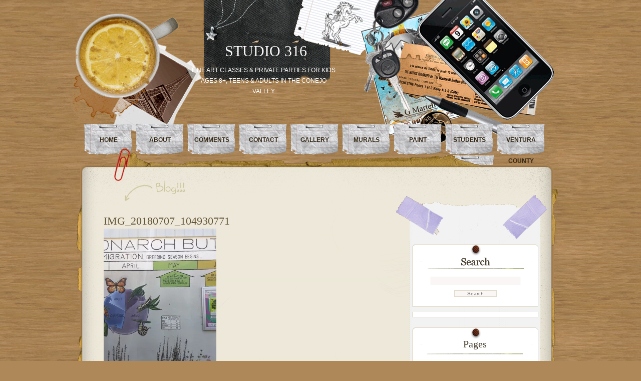

--- FILE ---
content_type: text/html; charset=UTF-8
request_url: https://studio-316.com/murals/img_20180707_104930771/
body_size: 4627
content:
<!DOCTYPE html PUBLIC "-//W3C//DTD XHTML 1.0 Transitional//EN" "http://www.w3.org/TR/xhtml1/DTD/xhtml1-transitional.dtd">
<html xmlns="http://www.w3.org/1999/xhtml">
<head profile="http://gmpg.org/xfn/11">
<meta http-equiv="Content-Type" content="text/html; charset=UTF-8" />

<title>STUDIO 316   &raquo; IMG_20180707_104930771</title>

<meta name="generator" content="WordPress 6.9" /> <!-- leave this for stats -->
<link rel="stylesheet" href="https://studio-316.com/wp-content/themes/desk-mess/style.css" type="text/css" media="screen" />

<link rel="alternate" type="application/rss+xml" title="STUDIO 316 RSS Feed" href="https://studio-316.com/feed/" />
<link rel="pingback" href="https://studio-316.com/xmlrpc.php" />


<meta name='robots' content='max-image-preview:large' />
<link rel='dns-prefetch' href='//secure.gravatar.com' />
<link rel='dns-prefetch' href='//stats.wp.com' />
<link rel='dns-prefetch' href='//v0.wordpress.com' />
<link rel='dns-prefetch' href='//widgets.wp.com' />
<link rel='dns-prefetch' href='//s0.wp.com' />
<link rel='dns-prefetch' href='//0.gravatar.com' />
<link rel='dns-prefetch' href='//1.gravatar.com' />
<link rel='dns-prefetch' href='//2.gravatar.com' />
<link rel='preconnect' href='//i0.wp.com' />
<link rel="alternate" type="application/rss+xml" title="STUDIO 316 &raquo; IMG_20180707_104930771 Comments Feed" href="https://studio-316.com/murals/img_20180707_104930771/feed/" />
<link rel="alternate" title="oEmbed (JSON)" type="application/json+oembed" href="https://studio-316.com/wp-json/oembed/1.0/embed?url=https%3A%2F%2Fstudio-316.com%2Fmurals%2Fimg_20180707_104930771%2F" />
<link rel="alternate" title="oEmbed (XML)" type="text/xml+oembed" href="https://studio-316.com/wp-json/oembed/1.0/embed?url=https%3A%2F%2Fstudio-316.com%2Fmurals%2Fimg_20180707_104930771%2F&#038;format=xml" />
<style id='wp-img-auto-sizes-contain-inline-css' type='text/css'>
img:is([sizes=auto i],[sizes^="auto," i]){contain-intrinsic-size:3000px 1500px}
/*# sourceURL=wp-img-auto-sizes-contain-inline-css */
</style>
<style id='wp-emoji-styles-inline-css' type='text/css'>

	img.wp-smiley, img.emoji {
		display: inline !important;
		border: none !important;
		box-shadow: none !important;
		height: 1em !important;
		width: 1em !important;
		margin: 0 0.07em !important;
		vertical-align: -0.1em !important;
		background: none !important;
		padding: 0 !important;
	}
/*# sourceURL=wp-emoji-styles-inline-css */
</style>
<style id='wp-block-library-inline-css' type='text/css'>
:root{--wp-block-synced-color:#7a00df;--wp-block-synced-color--rgb:122,0,223;--wp-bound-block-color:var(--wp-block-synced-color);--wp-editor-canvas-background:#ddd;--wp-admin-theme-color:#007cba;--wp-admin-theme-color--rgb:0,124,186;--wp-admin-theme-color-darker-10:#006ba1;--wp-admin-theme-color-darker-10--rgb:0,107,160.5;--wp-admin-theme-color-darker-20:#005a87;--wp-admin-theme-color-darker-20--rgb:0,90,135;--wp-admin-border-width-focus:2px}@media (min-resolution:192dpi){:root{--wp-admin-border-width-focus:1.5px}}.wp-element-button{cursor:pointer}:root .has-very-light-gray-background-color{background-color:#eee}:root .has-very-dark-gray-background-color{background-color:#313131}:root .has-very-light-gray-color{color:#eee}:root .has-very-dark-gray-color{color:#313131}:root .has-vivid-green-cyan-to-vivid-cyan-blue-gradient-background{background:linear-gradient(135deg,#00d084,#0693e3)}:root .has-purple-crush-gradient-background{background:linear-gradient(135deg,#34e2e4,#4721fb 50%,#ab1dfe)}:root .has-hazy-dawn-gradient-background{background:linear-gradient(135deg,#faaca8,#dad0ec)}:root .has-subdued-olive-gradient-background{background:linear-gradient(135deg,#fafae1,#67a671)}:root .has-atomic-cream-gradient-background{background:linear-gradient(135deg,#fdd79a,#004a59)}:root .has-nightshade-gradient-background{background:linear-gradient(135deg,#330968,#31cdcf)}:root .has-midnight-gradient-background{background:linear-gradient(135deg,#020381,#2874fc)}:root{--wp--preset--font-size--normal:16px;--wp--preset--font-size--huge:42px}.has-regular-font-size{font-size:1em}.has-larger-font-size{font-size:2.625em}.has-normal-font-size{font-size:var(--wp--preset--font-size--normal)}.has-huge-font-size{font-size:var(--wp--preset--font-size--huge)}.has-text-align-center{text-align:center}.has-text-align-left{text-align:left}.has-text-align-right{text-align:right}.has-fit-text{white-space:nowrap!important}#end-resizable-editor-section{display:none}.aligncenter{clear:both}.items-justified-left{justify-content:flex-start}.items-justified-center{justify-content:center}.items-justified-right{justify-content:flex-end}.items-justified-space-between{justify-content:space-between}.screen-reader-text{border:0;clip-path:inset(50%);height:1px;margin:-1px;overflow:hidden;padding:0;position:absolute;width:1px;word-wrap:normal!important}.screen-reader-text:focus{background-color:#ddd;clip-path:none;color:#444;display:block;font-size:1em;height:auto;left:5px;line-height:normal;padding:15px 23px 14px;text-decoration:none;top:5px;width:auto;z-index:100000}html :where(.has-border-color){border-style:solid}html :where([style*=border-top-color]){border-top-style:solid}html :where([style*=border-right-color]){border-right-style:solid}html :where([style*=border-bottom-color]){border-bottom-style:solid}html :where([style*=border-left-color]){border-left-style:solid}html :where([style*=border-width]){border-style:solid}html :where([style*=border-top-width]){border-top-style:solid}html :where([style*=border-right-width]){border-right-style:solid}html :where([style*=border-bottom-width]){border-bottom-style:solid}html :where([style*=border-left-width]){border-left-style:solid}html :where(img[class*=wp-image-]){height:auto;max-width:100%}:where(figure){margin:0 0 1em}html :where(.is-position-sticky){--wp-admin--admin-bar--position-offset:var(--wp-admin--admin-bar--height,0px)}@media screen and (max-width:600px){html :where(.is-position-sticky){--wp-admin--admin-bar--position-offset:0px}}

/*# sourceURL=wp-block-library-inline-css */
</style>
<style id='classic-theme-styles-inline-css' type='text/css'>
/*! This file is auto-generated */
.wp-block-button__link{color:#fff;background-color:#32373c;border-radius:9999px;box-shadow:none;text-decoration:none;padding:calc(.667em + 2px) calc(1.333em + 2px);font-size:1.125em}.wp-block-file__button{background:#32373c;color:#fff;text-decoration:none}
/*# sourceURL=/wp-includes/css/classic-themes.min.css */
</style>
<link rel='stylesheet' id='jetpack_likes-css' href='https://studio-316.com/wp-content/plugins/jetpack/modules/likes/style.css?ver=15.4' type='text/css' media='all' />
<link rel="https://api.w.org/" href="https://studio-316.com/wp-json/" /><link rel="alternate" title="JSON" type="application/json" href="https://studio-316.com/wp-json/wp/v2/media/1756" /><link rel="EditURI" type="application/rsd+xml" title="RSD" href="https://studio-316.com/xmlrpc.php?rsd" />
<meta name="generator" content="WordPress 6.9" />
<link rel="canonical" href="https://studio-316.com/murals/img_20180707_104930771/" />
<link rel='shortlink' href='https://wp.me/a9hZ1m-sk' />
	<style>img#wpstats{display:none}</style>
		
<!-- Jetpack Open Graph Tags -->
<meta property="og:type" content="article" />
<meta property="og:title" content="IMG_20180707_104930771" />
<meta property="og:url" content="https://studio-316.com/murals/img_20180707_104930771/" />
<meta property="og:description" content="Visit the post for more." />
<meta property="article:published_time" content="2021-05-28T18:24:47+00:00" />
<meta property="article:modified_time" content="2021-05-28T18:24:47+00:00" />
<meta property="og:site_name" content="STUDIO 316" />
<meta property="og:image" content="https://studio-316.com/wp-content/uploads/2021/05/IMG_20180707_104930771.jpg" />
<meta property="og:image:alt" content="" />
<meta property="og:locale" content="en_US" />
<meta name="twitter:text:title" content="IMG_20180707_104930771" />
<meta name="twitter:image" content="https://i0.wp.com/studio-316.com/wp-content/uploads/2021/05/IMG_20180707_104930771.jpg?fit=900%2C1200&#038;ssl=1&#038;w=640" />
<meta name="twitter:card" content="summary_large_image" />
<meta name="twitter:description" content="Visit the post for more." />

<!-- End Jetpack Open Graph Tags -->
<link rel="icon" href="https://i0.wp.com/studio-316.com/wp-content/uploads/2010/04/cropped-CrawfordCO.jpg?fit=32%2C32&#038;ssl=1" sizes="32x32" />
<link rel="icon" href="https://i0.wp.com/studio-316.com/wp-content/uploads/2010/04/cropped-CrawfordCO.jpg?fit=192%2C192&#038;ssl=1" sizes="192x192" />
<link rel="apple-touch-icon" href="https://i0.wp.com/studio-316.com/wp-content/uploads/2010/04/cropped-CrawfordCO.jpg?fit=180%2C180&#038;ssl=1" />
<meta name="msapplication-TileImage" content="https://i0.wp.com/studio-316.com/wp-content/uploads/2010/04/cropped-CrawfordCO.jpg?fit=270%2C270&#038;ssl=1" />


<!--[if IE 6]>
	<link rel="stylesheet" href="https://studio-316.com/wp-content/themes/desk-mess/ie60.css" type="text/css" media="screen" />
    <![endif]-->

</head>

<body>
<div id="mainwrap">
<div id="header-container">

	<div id="header">  <!-- Header -->
		<div id="cup"></div>
		<div id="logo">
			<h2>STUDIO 316</h2>
			<p>FINE ART CLASSES &amp; PRIVATE PARTIES FOR KIDS AGES 8+, TEENS &amp; ADULTS IN THE CONEJO VALLEY</p>
		</div>
		<div id="headerright"></div>

<ul id="menu">
  <li><a href="http://studio-316.com/" class="active">Home</a></li>
  <li class="page_item page-item-2"><a href="https://studio-316.com/about/">About</a></li>
<li class="page_item page-item-854"><a href="https://studio-316.com/what-they-are-saying-reviews-comments/">Comments</a></li>
<li class="page_item page-item-4"><a href="https://studio-316.com/contact/">Contact</a></li>
<li class="page_item page-item-160"><a href="https://studio-316.com/gallery-bob/">Gallery</a></li>
<li class="page_item page-item-1111 current_page_ancestor current_page_parent"><a href="https://studio-316.com/murals/">Murals</a></li>
<li class="page_item page-item-884"><a href="https://studio-316.com/birthday-and-private-art-parties/">Paint Parties</a></li>
<li class="page_item page-item-7 page_item_has_children"><a href="https://studio-316.com/student-gallery/">Students</a>
<ul class='children'>
	<li class="page_item page-item-333 page_item_has_children"><a href="https://studio-316.com/student-gallery/childrens-gallery-2/">Children&#8217;s Gallery</a>
	<ul class='children'>
		<li class="page_item page-item-344"><a href="https://studio-316.com/student-gallery/childrens-gallery-2/emma-mcnay/">Emma McNay</a></li>
		<li class="page_item page-item-346"><a href="https://studio-316.com/student-gallery/childrens-gallery-2/makenna-mandrell/">Makenna Mandrell</a></li>
	</ul>
</li>
	<li class="page_item page-item-107 page_item_has_children"><a href="https://studio-316.com/student-gallery/sandy-barry/">Student Work</a>
	<ul class='children'>
		<li class="page_item page-item-348"><a href="https://studio-316.com/student-gallery/sandy-barry/arlene-rosen/">Arlene Rosen</a></li>
		<li class="page_item page-item-341"><a href="https://studio-316.com/student-gallery/sandy-barry/beverly-petersen/">Beverly Petersen</a></li>
		<li class="page_item page-item-755"><a href="https://studio-316.com/student-gallery/sandy-barry/bonnie-de-verre/">Bonnie De Verre</a></li>
		<li class="page_item page-item-353"><a href="https://studio-316.com/student-gallery/sandy-barry/carole-caccavo/">Carole Caccavo</a></li>
		<li class="page_item page-item-355"><a href="https://studio-316.com/student-gallery/sandy-barry/emilie-ann-palladino/">Emilie Ann Palladino</a></li>
		<li class="page_item page-item-351"><a href="https://studio-316.com/student-gallery/sandy-barry/eva-weichmann/">Eva Weichmann</a></li>
		<li class="page_item page-item-349"><a href="https://studio-316.com/student-gallery/sandy-barry/george-correa/">George Correa</a></li>
		<li class="page_item page-item-347"><a href="https://studio-316.com/student-gallery/sandy-barry/karen-thorgusen/">Karen Thorgusen</a></li>
		<li class="page_item page-item-350"><a href="https://studio-316.com/student-gallery/sandy-barry/kelly-cox/">Kelly Cox</a></li>
		<li class="page_item page-item-343"><a href="https://studio-316.com/student-gallery/sandy-barry/marsha-birnbaum/">Marsha Birnbaum</a></li>
		<li class="page_item page-item-340"><a href="https://studio-316.com/student-gallery/sandy-barry/mary-chase/">Mary Chase</a></li>
		<li class="page_item page-item-338"><a href="https://studio-316.com/student-gallery/sandy-barry/sandy-barry/">Sandy Barry</a></li>
		<li class="page_item page-item-352"><a href="https://studio-316.com/student-gallery/sandy-barry/sue-boecker/">Sue Boecker</a></li>
		<li class="page_item page-item-342"><a href="https://studio-316.com/student-gallery/sandy-barry/tina-hunt/">Tina Hunt</a></li>
		<li class="page_item page-item-339"><a href="https://studio-316.com/student-gallery/sandy-barry/vicki-kennedy/">Vicki Kennedy</a></li>
	</ul>
</li>
</ul>
</li>
<li class="page_item page-item-827"><a href="https://studio-316.com/ventura-county-fair-2015/">Ventura County Fair, 2015</a></li>
</ul>



	</div> <!-- END Header -->
	</div>
<div id="maintop">
<div id="maintopimg"></div>

</div><!--end maintop-->

<div id="wrapper">



<div id="content">
	<div id="main-blog">

	
							<div class="clear">&nbsp;</div>
			


	

			<div class="post" id="post-1756">
			
				<h1>IMG_20180707_104930771</h1>
				

				
					<p class="attachment"><a href="https://i0.wp.com/studio-316.com/wp-content/uploads/2021/05/IMG_20180707_104930771.jpg?ssl=1"><img fetchpriority="high" decoding="async" width="225" height="300" src="https://i0.wp.com/studio-316.com/wp-content/uploads/2021/05/IMG_20180707_104930771.jpg?fit=225%2C300&amp;ssl=1" class="attachment-medium size-medium" alt="" srcset="https://i0.wp.com/studio-316.com/wp-content/uploads/2021/05/IMG_20180707_104930771.jpg?w=1200&amp;ssl=1 1200w, https://i0.wp.com/studio-316.com/wp-content/uploads/2021/05/IMG_20180707_104930771.jpg?resize=225%2C300&amp;ssl=1 225w, https://i0.wp.com/studio-316.com/wp-content/uploads/2021/05/IMG_20180707_104930771.jpg?resize=768%2C1024&amp;ssl=1 768w, https://i0.wp.com/studio-316.com/wp-content/uploads/2021/05/IMG_20180707_104930771.jpg?resize=1152%2C1536&amp;ssl=1 1152w" sizes="(max-width: 225px) 100vw, 225px" data-attachment-id="1756" data-permalink="https://studio-316.com/murals/img_20180707_104930771/" data-orig-file="https://i0.wp.com/studio-316.com/wp-content/uploads/2021/05/IMG_20180707_104930771.jpg?fit=1200%2C1600&amp;ssl=1" data-orig-size="1200,1600" data-comments-opened="1" data-image-meta="{&quot;aperture&quot;:&quot;0&quot;,&quot;credit&quot;:&quot;&quot;,&quot;camera&quot;:&quot;&quot;,&quot;caption&quot;:&quot;&quot;,&quot;created_timestamp&quot;:&quot;0&quot;,&quot;copyright&quot;:&quot;&quot;,&quot;focal_length&quot;:&quot;0&quot;,&quot;iso&quot;:&quot;0&quot;,&quot;shutter_speed&quot;:&quot;0&quot;,&quot;title&quot;:&quot;&quot;,&quot;orientation&quot;:&quot;0&quot;}" data-image-title="IMG_20180707_104930771" data-image-description="" data-image-caption="" data-medium-file="https://i0.wp.com/studio-316.com/wp-content/uploads/2021/05/IMG_20180707_104930771.jpg?fit=225%2C300&amp;ssl=1" data-large-file="https://i0.wp.com/studio-316.com/wp-content/uploads/2021/05/IMG_20180707_104930771.jpg?fit=768%2C1024&amp;ssl=1" /></a></p>
				

				
			</div>
		
		

	

			

	

		

	
	</div><!--end main blog-->

<div id="sidebar">
<div id="sidebar-top"></div>

<div id="sidebar-content">

			<div id="subcolumn">
				<div id="search">
					 <form id="searchform" method="get" action="https://studio-316.com/">
						<div>
							<input type="text" name="s" id="s" value="" size="35" class="form-input" />
							<input name="search" type="submit" value="Search" class="search-submit" />
						</div>
					</form>	
      	</div>

	<div class="widget">			<div class="textwidget"></div>
		</div><!--/widget--><div class="widget"><h2 class="hl">Pages</h2>
			<ul>
				<li class="page_item page-item-2"><a href="https://studio-316.com/about/">About</a></li>
<li class="page_item page-item-854"><a href="https://studio-316.com/what-they-are-saying-reviews-comments/">Comments</a></li>
<li class="page_item page-item-4"><a href="https://studio-316.com/contact/">Contact</a></li>
<li class="page_item page-item-160"><a href="https://studio-316.com/gallery-bob/">Gallery</a></li>
<li class="page_item page-item-1111 current_page_ancestor current_page_parent"><a href="https://studio-316.com/murals/">Murals</a></li>
<li class="page_item page-item-884"><a href="https://studio-316.com/birthday-and-private-art-parties/">Paint Parties</a></li>
<li class="page_item page-item-7 page_item_has_children"><a href="https://studio-316.com/student-gallery/">Students</a>
<ul class='children'>
	<li class="page_item page-item-333 page_item_has_children"><a href="https://studio-316.com/student-gallery/childrens-gallery-2/">Children&#8217;s Gallery</a>
	<ul class='children'>
		<li class="page_item page-item-344"><a href="https://studio-316.com/student-gallery/childrens-gallery-2/emma-mcnay/">Emma McNay</a></li>
		<li class="page_item page-item-346"><a href="https://studio-316.com/student-gallery/childrens-gallery-2/makenna-mandrell/">Makenna Mandrell</a></li>
	</ul>
</li>
	<li class="page_item page-item-107 page_item_has_children"><a href="https://studio-316.com/student-gallery/sandy-barry/">Student Work</a>
	<ul class='children'>
		<li class="page_item page-item-348"><a href="https://studio-316.com/student-gallery/sandy-barry/arlene-rosen/">Arlene Rosen</a></li>
		<li class="page_item page-item-341"><a href="https://studio-316.com/student-gallery/sandy-barry/beverly-petersen/">Beverly Petersen</a></li>
		<li class="page_item page-item-755"><a href="https://studio-316.com/student-gallery/sandy-barry/bonnie-de-verre/">Bonnie De Verre</a></li>
		<li class="page_item page-item-353"><a href="https://studio-316.com/student-gallery/sandy-barry/carole-caccavo/">Carole Caccavo</a></li>
		<li class="page_item page-item-355"><a href="https://studio-316.com/student-gallery/sandy-barry/emilie-ann-palladino/">Emilie Ann Palladino</a></li>
		<li class="page_item page-item-351"><a href="https://studio-316.com/student-gallery/sandy-barry/eva-weichmann/">Eva Weichmann</a></li>
		<li class="page_item page-item-349"><a href="https://studio-316.com/student-gallery/sandy-barry/george-correa/">George Correa</a></li>
		<li class="page_item page-item-347"><a href="https://studio-316.com/student-gallery/sandy-barry/karen-thorgusen/">Karen Thorgusen</a></li>
		<li class="page_item page-item-350"><a href="https://studio-316.com/student-gallery/sandy-barry/kelly-cox/">Kelly Cox</a></li>
		<li class="page_item page-item-343"><a href="https://studio-316.com/student-gallery/sandy-barry/marsha-birnbaum/">Marsha Birnbaum</a></li>
		<li class="page_item page-item-340"><a href="https://studio-316.com/student-gallery/sandy-barry/mary-chase/">Mary Chase</a></li>
		<li class="page_item page-item-338"><a href="https://studio-316.com/student-gallery/sandy-barry/sandy-barry/">Sandy Barry</a></li>
		<li class="page_item page-item-352"><a href="https://studio-316.com/student-gallery/sandy-barry/sue-boecker/">Sue Boecker</a></li>
		<li class="page_item page-item-342"><a href="https://studio-316.com/student-gallery/sandy-barry/tina-hunt/">Tina Hunt</a></li>
		<li class="page_item page-item-339"><a href="https://studio-316.com/student-gallery/sandy-barry/vicki-kennedy/">Vicki Kennedy</a></li>
	</ul>
</li>
</ul>
</li>
<li class="page_item page-item-827"><a href="https://studio-316.com/ventura-county-fair-2015/">Ventura County Fair, 2015</a></li>
			</ul>

			</div><!--/widget--><div class="widget"><h2 class="hl">Categories</h2>
			<ul>
					<li class="cat-item cat-item-1"><a href="https://studio-316.com/category/uncategorized/">Uncategorized</a>
</li>
			</ul>

			</div><!--/widget--><div class="widget"><h2 class="hl">Meta</h2>
		<ul>
						<li><a href="https://studio-316.com/wp-login.php">Log in</a></li>
			<li><a href="https://studio-316.com/feed/">Entries feed</a></li>
			<li><a href="https://studio-316.com/comments/feed/">Comments feed</a></li>

			<li><a href="https://wordpress.org/">WordPress.org</a></li>
		</ul>

		</div><!--/widget--><div class="widget">			<div class="textwidget"></div>
		</div><!--/widget--><div class="widget"><h2 class="hl">Pages</h2>
			<ul>
				<li class="page_item page-item-2"><a href="https://studio-316.com/about/">About</a></li>
<li class="page_item page-item-854"><a href="https://studio-316.com/what-they-are-saying-reviews-comments/">Comments</a></li>
<li class="page_item page-item-4"><a href="https://studio-316.com/contact/">Contact</a></li>
<li class="page_item page-item-160"><a href="https://studio-316.com/gallery-bob/">Gallery</a></li>
<li class="page_item page-item-1111 current_page_ancestor current_page_parent"><a href="https://studio-316.com/murals/">Murals</a></li>
<li class="page_item page-item-884"><a href="https://studio-316.com/birthday-and-private-art-parties/">Paint Parties</a></li>
<li class="page_item page-item-7 page_item_has_children"><a href="https://studio-316.com/student-gallery/">Students</a>
<ul class='children'>
	<li class="page_item page-item-333 page_item_has_children"><a href="https://studio-316.com/student-gallery/childrens-gallery-2/">Children&#8217;s Gallery</a>
	<ul class='children'>
		<li class="page_item page-item-344"><a href="https://studio-316.com/student-gallery/childrens-gallery-2/emma-mcnay/">Emma McNay</a></li>
		<li class="page_item page-item-346"><a href="https://studio-316.com/student-gallery/childrens-gallery-2/makenna-mandrell/">Makenna Mandrell</a></li>
	</ul>
</li>
	<li class="page_item page-item-107 page_item_has_children"><a href="https://studio-316.com/student-gallery/sandy-barry/">Student Work</a>
	<ul class='children'>
		<li class="page_item page-item-348"><a href="https://studio-316.com/student-gallery/sandy-barry/arlene-rosen/">Arlene Rosen</a></li>
		<li class="page_item page-item-341"><a href="https://studio-316.com/student-gallery/sandy-barry/beverly-petersen/">Beverly Petersen</a></li>
		<li class="page_item page-item-755"><a href="https://studio-316.com/student-gallery/sandy-barry/bonnie-de-verre/">Bonnie De Verre</a></li>
		<li class="page_item page-item-353"><a href="https://studio-316.com/student-gallery/sandy-barry/carole-caccavo/">Carole Caccavo</a></li>
		<li class="page_item page-item-355"><a href="https://studio-316.com/student-gallery/sandy-barry/emilie-ann-palladino/">Emilie Ann Palladino</a></li>
		<li class="page_item page-item-351"><a href="https://studio-316.com/student-gallery/sandy-barry/eva-weichmann/">Eva Weichmann</a></li>
		<li class="page_item page-item-349"><a href="https://studio-316.com/student-gallery/sandy-barry/george-correa/">George Correa</a></li>
		<li class="page_item page-item-347"><a href="https://studio-316.com/student-gallery/sandy-barry/karen-thorgusen/">Karen Thorgusen</a></li>
		<li class="page_item page-item-350"><a href="https://studio-316.com/student-gallery/sandy-barry/kelly-cox/">Kelly Cox</a></li>
		<li class="page_item page-item-343"><a href="https://studio-316.com/student-gallery/sandy-barry/marsha-birnbaum/">Marsha Birnbaum</a></li>
		<li class="page_item page-item-340"><a href="https://studio-316.com/student-gallery/sandy-barry/mary-chase/">Mary Chase</a></li>
		<li class="page_item page-item-338"><a href="https://studio-316.com/student-gallery/sandy-barry/sandy-barry/">Sandy Barry</a></li>
		<li class="page_item page-item-352"><a href="https://studio-316.com/student-gallery/sandy-barry/sue-boecker/">Sue Boecker</a></li>
		<li class="page_item page-item-342"><a href="https://studio-316.com/student-gallery/sandy-barry/tina-hunt/">Tina Hunt</a></li>
		<li class="page_item page-item-339"><a href="https://studio-316.com/student-gallery/sandy-barry/vicki-kennedy/">Vicki Kennedy</a></li>
	</ul>
</li>
</ul>
</li>
<li class="page_item page-item-827"><a href="https://studio-316.com/ventura-county-fair-2015/">Ventura County Fair, 2015</a></li>
			</ul>

			</div><!--/widget--><div class="widget"><h2 class="hl">Categories</h2>
			<ul>
					<li class="cat-item cat-item-1"><a href="https://studio-316.com/category/uncategorized/">Uncategorized</a>
</li>
			</ul>

			</div><!--/widget--><div class="widget"><h2 class="hl">Meta</h2>
		<ul>
						<li><a href="https://studio-316.com/wp-login.php">Log in</a></li>
			<li><a href="https://studio-316.com/feed/">Entries feed</a></li>
			<li><a href="https://studio-316.com/comments/feed/">Comments feed</a></li>

			<li><a href="https://wordpress.org/">WordPress.org</a></li>
		</ul>

		</div><!--/widget-->	
	</div>


</div>
<div id="sidebar-bottom"></div>

</div>


<div class="clear"></div>



</div><!--end content-->


</div><!--end wrapper-->

<div id="bottom">

<p style="padding-top:110px; clear:both;">Copyright &copy; </body>
</html>


--- FILE ---
content_type: text/css
request_url: https://studio-316.com/wp-content/themes/desk-mess/style.css
body_size: 3271
content:
/* 
Theme Name: Desk Mess
Theme URI: http://www.geekwithlaptop.com/desk-mess-wordpress-theme
Description: Casual work-desk theme for a different blogging experience.Brought to you <a href="http://www.geekwithlaptop.com">Geek with Laptop</a>
Version: 1.4
Author: Geek With Laptop
Author URL: http://www.geekwithlaptop.com
Tags: valid XHTML, fixed width, wood, two columns, widgets, gravatars, right sidebar, 

The CSS/XHTML is released under GPL:  http://www.opensource.org/licenses/gpl-license.php
*/

/* = GLOBAL = */
* {margin:0;padding:0;}
body {
	margin: 0;
	padding: 0;
	background:#ae8858 url(images/bg.jpg) repeat top left;
	font-family: "Lucida Grande", "Lucida Sans Unicode", sans-serif;
	font-size: 12px;
	line-height:21px;
	color: #635537;
}
a:link, a:visited, a:active {
	color: #d21600;
	text-decoration: none;
}
a:hover {
	text-decoration: underline;
}
h1 {
	font-size:25px;
	font-family:Georgia, "Times New Roman", Times, serif;
	font-weight:normal;
	line-height:normal;
	padding-bottom:2px;
}
h2 {
	font-size:20px;
	font-family:Georgia, "Times New Roman", Times, serif;
	font-weight:normal;
	line-height:normal;
	padding-bottom:11px;
	padding-top:15px;

}
h3 {
	font-size:17px;
	font-family:Georgia, "Times New Roman", Times, serif;
	font-weight:normal;
	line-height:normal;
	padding-bottom:10px;
	padding-top:14px;
}
/* === HEADER === */
#header-container {
	width: 990px;
	margin: auto;
	padding: 0;
}
#header{
	position:relative;
	height:295px;
}
#cup {
	float:left;
	background:url(images/cup.png) no-repeat;
	height:275px;
	width:259px;
	margin-top:26px;
}
#logo {
	margin-left:-37px;
	float:left;
	background:url(images/logo.png) no-repeat;
	width:304px;
	height:170px;
}
#logo h2{
	font:"Copperplate Gothic Bold", Arial, sans-serif;
	font-size:30px;
	color:#fff;
	text-align:center;
	margin:70px 0 0 24px;
	width:280px;
}
#logo p{
	color:#fff;
	margin-left:15px;
	text-align:center;
	}
#headerright{
	float:left;
	background:url(images/righthead.png) no-repeat;
	width:534px;
	height:295px;
	margin-left:-85px;
}

/* === MENU === */

#menu {
height:55px;
left:20px;
margin:0;
padding:0;
position:absolute;
text-transform:uppercase;
top:248px;
}
#menu, #menu ul {
line-height:3.5;
list-style-image:none;
list-style-position:outside;
list-style-type:none;
}
#menu a, #menu a:hover {
border:medium none;
display:block;
text-decoration:none;
}
#menu li {
background:transparent url(images/menu_button2.png) repeat scroll 0 0;
float:left;
height:61px;
list-style-image:none;
list-style-position:outside;
list-style-type:none;
margin-left:2px;
margin-right:2px;
text-align:center;
width:99px;
}
#menu a, #menu a:visited {
color:#332613;
display:block;
font-weight:bold;
padding:10px 12px;
}
#menu a:hover, #menu a:active {
color:#D21600;
text-decoration:none;
}









/* === MAIN AREA == */ 
.clear {
	position: relative;
	clear: both;
	height: 5px;
}
#wrapper {
	margin: 0 auto;
	position: relative;
	width: 977px;
	background-image: url(images/mainmidpart.png);
	background-repeat: repeat-y;
}
#mainwrap{	
	width:990px;
	margin:0 auto;
	}
#maintop {
	margin: 0 auto;
	position: relative;
	width: 977px;
}
#maintopimg {
	position: relative;
	padding:0;
	background:url(images/maintoppart.png);
	height:113px;
}
#content {
	position: relative;
	width: 950px;
	margin: 0 0 0 45px;
}

/* === MAIN BLOG === */

#main-blog {
	float:left;
	width:580px;
	padding:15px 10px 10px 10px;
}
#main-blog h1 {
	font-size:22px;
	font-family:Georgia, "Times New Roman", Times, serif;
	font-weight:normal;
	line-height:normal;
	padding-bottom:2px;
}
#main-blog h1 a, #main-blog h1 a:visited, #main-blog h1 a:active{
	color:#4a4131;
	text-decoration:none;
	border-bottom:1px solid #b2b0a4;
}
#main-blog h1 a:hover{
	color:#d21600;
	text-decoration:none;
	border-bottom:1px solid #d21600;
}
.postdata {
	margin-bottom: 20px;
	font-size: 12px;
	font-weight: normal;
	font-style:italic;
	color: #4a4131;
}
.post {
	margin-bottom:60px;
}

.post p {
	margin:0;
	padding:0 0 10px;
}

post ul {
	margin-left:35px
}
.post-comments {
	float: right;
	width: 63px;
	height: 61px;
	padding:18px 0 0 24px;
	font-size:18px;
	font-family:Georgia, "Times New Roman", Times, serif;
	font-weight:normal;
	margin:-7px 20px 0 0;
	background: url(images/commentbck.png) no-repeat;
}
.post-social {
	float: right;
	width: 78px;
	height: 74px;
	margin:-22px 30px 0 0;
	background: url(images/socialbck.png) no-repeat;
}
.rss {	

		background: url(images/rssicon.png) no-repeat 0 50%;
		padding-left:20px;
		padding-top:1px;
}

.post-comments a:link, .post-comments a:visited, .post-comments a:active{
	color:#4a4131;
	text-decoration:none;
}
.post-comments a:hover {
	color:#d21600;
	text-decoration:none;
}

/* === SIDEBAR == */
#sidebar-top {
	background: url(images/sidebartop.png) no-repeat;
	height: 90px;
	min-height: 90px;
}
#sidebar-content {
	background: url(images/sidebarmid.png) repeat-y;
	padding:9px 30px 30px 30px;
}
#sidebar-bottom {
	background: url(images/sidebarbottom.png) no-repeat;
	height: 37px;
	min-height: 37px;
	text-align:right;
	margin-left:-1px;
}
#sidebar {
	width:305px;
	position:relative;
	float:left;
	margin:-20px 0 0 -8px;	
}		
.subcolumn{
	width:255px;
}
#search{
	width:252px;
	height:125px;
	background:url(images/searchbck.png) no-repeat;
	margin-left:4px;
}

.form-input {
	margin: 65px 10px 10px 37px;
	width: 173px;
	padding: 2px 2px;
	background: #faf6f6;
	border: 1px solid #e3dccb;
	color: #666;
	font-family: Arial, Helvetica, sans-serif;
	font-size: 0.8em;
}


.form-input:focus {
	background:#f2f0f0;
	border: 1px solid #b5b4b2;	
}

.search-submit {
	margin:0 0 0 84px;
	width: 85px;	
	background: #faf6f6;
	border: 1px solid #e3dccb;
	color: #666;
	font-size:.85em;	
}
.widget {
	width:252px;
	margin-left:4px;
	background:url(images/widgetbck.png) repeat-y;
	border-bottom:1px solid #e3dccb;
	margin-bottom:20px;
	text-align:center;
	padding-bottom:10px;
	margin-top:10px;
	
}
#calendar_wrap{
	margin-left:55px;
	}
.widget p {
	padding-left:5px;
	}
	
	
.widget h2 {
	height:40px;
	width:252px;
	background:url(images/widgeth2.png) no-repeat;
	text-align:center;
	padding:22px 0 0 0;
	font-size:20px;
	font-family:Georgia, "Times New Roman", Times, serif;
	font-weight:normal;
	line-height:normal;
	color:#4a4131;
	margin:0;
}
.widget ul {
	margin:0 0 15px 0;
	padding:5px 0;
	border:none ;
	list-style:none;
}
.widget ul li {
	padding:5px 15px 10px 15px;
	margin:0px;
	background: url(images/listseparator.png) no-repeat 25% 100%;
}
.widget ul li a{
	color: #d21600;
	text-decoration:none;
}
.textwidget{
	padding:0 8px 0 8px;
	}
.widget ul li a:hover{
	color: #635537;
	text-decoration:none;
}		

/* --- IMAGES --- */

img {
	
}
p img {
	padding: 0;
	max-width: 100%;	
}
img.aligncenter {
	border: 1px solid #59350b;
	margin-left: auto;
	margin-right: auto;
	display: block;
}
img.alignright {
	border: 1px solid #59350b;
	margin: 0 0 13px 13px;
	display: inline;
}
img.alignleft {
	border: 1px solid #59350b;
	margin: 0 13px 13px 0;
	display: inline;
}
.alignleft {
	float: left
}
.alignright {
	float: right;
}
.wp-caption {
   border: 1px solid #59350b;
   text-align: center;
   background-color: #f3f3f3;
   padding-top: 4px;
   margin: 10px;
   /* optional rounded corners for browsers that support it */
   -moz-border-radius: 3px;
   -khtml-border-radius: 3px;
   -webkit-border-radius: 3px;
   border-radius: 3px;
}

.wp-caption img {
   margin: 0;
   padding: 0;
   border: 0 none;
}

.wp-caption p.wp-caption-text {
   font-size: 11px;
   line-height: 17px;
   padding: 0 4px 5px;
   margin: 0;
}
	
/* == FOOTER == */
#bottom{
	background:url(images/footer2.png) no-repeat;
	
	
	height:154px;
	
}
#bottom p{
	text-align:center;
}

#wp-footer{
	position:absolute;
	background: url(images/footer-wp.png) no-repeat;
	width:95px;
	height:26px;
	margin-top:95px;
	margin-left:460px;
}	
#wp-footer a {
	display: block;
	height: 0;
	padding-top:26px;
	overflow: hidden;
	text-decoration: none;
	width: 95px;
}
#wp-footer a:hover {
	background: url(images/footer-wp.png)  no-repeat 0 -28px;
}
/*------------------COMMENTS----------*/
.commentlist {
	padding: 0;
	text-align: justify;
}	
.commentlist p {
	margin: 0 15px 10px 2px;
	clear:both;
}
#commentform p {
	margin: 5px 0;
}
.nocomments {
	text-align: center;
	margin: 0;
	padding: 0;
}
.alt{
	margin-top: 1px;
	padding: 10px 10px 5px 10px;
	background: #f2f2f2;
	border: 1px solid #b2b0a4;
}	
.alt2{
	margin-top: 1px;
	padding: 10px 10px 5px 10px;
	background: #ffffff;
	border: 1px solid #b2b0a4;
}	
.administrator {
	margin-top: 1px;
	padding: 10px 10px 5px 10px;
	background:#e5dfcf url(images/author.png) no-repeat center ;
	border: 1px solid #7e7d75;
}
.cgravatar {
	float: left;
	width: 60px;
	height: 60px;
	margin: 0px 12px 0px 0px;
	border: 1px solid #47453a;
}
.comment-author {	
	font-size: 120%;
	font-family:Geneva, Arial, Helvetica, sans-serif;
	color: #2b2d2f;
}
.comment-author a:link , .comment-author a:visited, .comment-author a:active {
	color: #d21600;
	border-bottom: 1px solid #d21600 ;	
	text-decoration: none;
}
.comment-author a:hover {
	color: #635537;
	border-bottom:1px solid #b2b0a4;
	text-decoration: none;
}		
.comment-date {
	margin-left:2px;
	margin-top:3px;
	font-size: .75em;
	color: #888;
}
#com{
	width:580px;
	padding: 0 0 5px 0px;
	clear: both;
}
#comhead{
	background:url(images/comh3.png) no-repeat;
	margin-bottom:10px;
	color:#271b03;
	padding:8px 0 0 40px;
	font-size:18px;
	font-family:Arial, Helvetica, sans-serif;
	font-weight:normal;	
	width: 175px;	
	height: 36px;
	
}
#respond {
	width:580px;
	padding: 0 0 5px 10px;
	clear: both;
}
#respond {
	background:url(images/comh3.png) no-repeat;
	width: 175px;	
	height: 36px;
	margin-top:25px;
	color:#271b03;
	padding:8px 0 0 70px;
	font-size:18px;
	font-family:Arial, Helvetica, sans-serif;
	font-weight:normal;	

	
}
#commentform {	
	margin: 10px 10px 30px 0px;
	font: 110% Arial, Helvetica, sans-serif;
}
#commentform p {
	padding: 6px 0px;
	margin: 0px;
}
#commentform label{
	color: #787878;
	font-size: 87%;
}
#commentform input{
	width: 200px;
	background: #fff;
	border: 1px solid #b2b0a4;
	padding: 5px;
	margin-top: 3px;
	font: 100% 'Trebuchet MS', Verdana, Sans-Serif;
}
#commentform textarea{
	height: 130px;
	background: #fff;
	border: 1px solid #b2b0a4;
	padding: 5px;
	margin-top: 3px;
	font: 100% 'Trebuchet MS', Verdana, Sans-Serif;
	overflow: auto;
}
#commentform #submit{
	cursor:pointer;
}
.contactform input,  .contactform textarea {
	background: #333;
	border: 1px solid #b2b0a4;
	color: #fff;
}
.contactform input:focus, .contactform textarea:focus {
	background:#444444;
	border: 1px solid #000;	
	padding-bottom:30px;
	color:#fff;
}
.contactform #contactsubmit {
	width: 85px;
	background: #111;
	border: 1px solid #666;
	color: #e3e3e3;
	font-size:.85em;
}
.contactform #contactsubmit:focus{	
	width: 85px;
	background: #333;
	border: 1px solid #666;
	color: #e3e3e3;
	font-size:.85em;
}
.contactform textarea {
	width: 340px;
	height: 200px;
	margin-bottom:10px;
}
.ddfmwrap {
	width: 450px;
	margin: 0;
	padding: 10px 0;
}

.ddfmwrap form.ddfm {
	width: 450px;
	margin: 0;
	padding: 0;
}

.ddfmwrap form.ddfm legend {
	font-size: 1.1em;
	font-weight: normal;
	color: #635537;
}

.ddfmwrap form.ddfm label {
	padding-top: 4px;
	color: #635537;
	font-weight: normal;
	line-height: normal;
}


.ddfmwrap form.ddfm fieldset {
	padding: 15px 15px 15px;
	border: 1px solid #b2b0a4;
}




.ddfmwrap p {
	color: #635537;
}

form.ddfm .credits {
	display: none;
}

.ddfmwrap .required {
	color: #cf0e0e;
}

.ddfmwrap .fmtext, .ddfmwrap .fmtextarea, .ddfmwrap .fmselect {
	padding: 4px 5px;
	background: #fdfef6;
	border: 1px solid #b2b0a4;
	color: #635537;
	font-family: Arial, Helvetica, Geneva, sans-serif;
	font-size: 1em;
}

.ddfmwrap .fmtextarea {
	height: 200px;
}

.ddfmwrap .fmtext:focus, .ddfmwrap .fmtextarea:focus, .ddfmwrap .fmselect:focus {
	border: 1px solid #918b6e;
}

.ddfmwrap .submit {
	margin-left:-8px;
	text-align: left;
}

.ddfmwrap .submit input {
	padding: 3px 12px;
	background: #fdfef6;
	border: 1px solid #918b6e;
	color: #2b2d2f;
	font: normal 0.9em Arial, Helvetica, Geneva, sans-serif;
}


#wp-calendar {
empty-cells:show;
font-size:12px;
font-weight:bold;
margin:0;
padding:0;
text-align:center;
text-decoration:none;
width:200px;
}